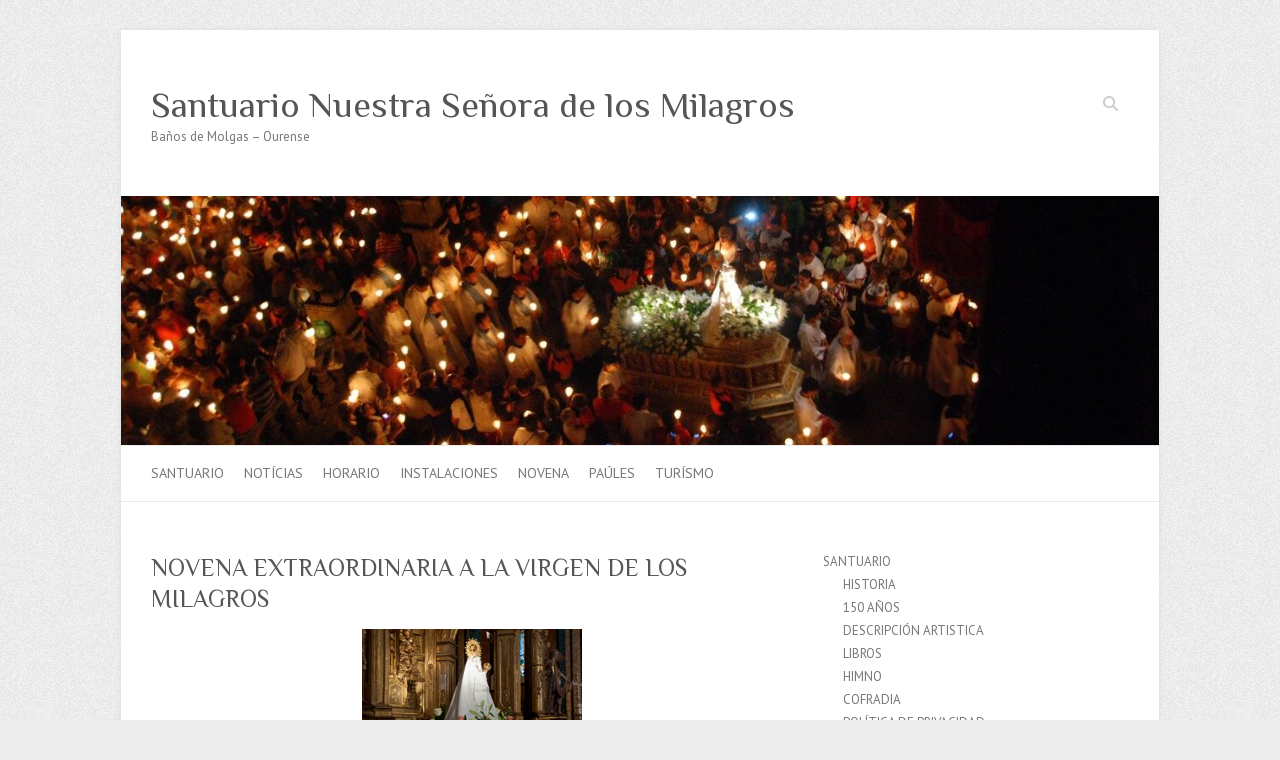

--- FILE ---
content_type: text/html; charset=UTF-8
request_url: https://www.santuariomilagros.com/novena-extraordinaria-a-la-virgen-de-los-milagros/
body_size: 40253
content:

<!DOCTYPE html>
<html lang="es">
<head>

		<meta charset="UTF-8" />
	<meta name="viewport" content="width=device-width">
	<link rel="profile" href="http://gmpg.org/xfn/11" />
	<link rel="pingback" href="https://www.santuariomilagros.com/xmlrpc.php" />	
<meta name='robots' content='index, follow, max-image-preview:large, max-snippet:-1, max-video-preview:-1' />
	<style>img:is([sizes="auto" i], [sizes^="auto," i]) { contain-intrinsic-size: 3000px 1500px }</style>
	
	<!-- This site is optimized with the Yoast SEO plugin v26.2 - https://yoast.com/wordpress/plugins/seo/ -->
	<title>NOVENA EXTRAORDINARIA A LA VIRGEN DE LOS MILAGROS - Santuario Nuestra Señora de los Milagros</title>
	<link rel="canonical" href="https://www.santuariomilagros.com/novena-extraordinaria-a-la-virgen-de-los-milagros/" />
	<meta property="og:locale" content="es_ES" />
	<meta property="og:type" content="article" />
	<meta property="og:title" content="NOVENA EXTRAORDINARIA A LA VIRGEN DE LOS MILAGROS - Santuario Nuestra Señora de los Milagros" />
	<meta property="og:description" content="En este tiempo extraordinario, cuando no podemos salir de nuestros hogares, la Virgen de Los Milagros, se acerca a vuestras casas para orar CON VOSOTROS. A Ella le suplicamos, durante esta Novena, por todos los enfermos, sus familias, por aquellos&hellip;" />
	<meta property="og:url" content="https://www.santuariomilagros.com/novena-extraordinaria-a-la-virgen-de-los-milagros/" />
	<meta property="og:site_name" content="Santuario Nuestra Señora de los Milagros" />
	<meta property="article:published_time" content="2020-03-15T08:39:55+00:00" />
	<meta property="og:image" content="https://www.santuariomilagros.com/wp-content/uploads/2020/03/NOVENA.jpg" />
	<meta name="author" content="admin" />
	<meta name="twitter:card" content="summary_large_image" />
	<meta name="twitter:label1" content="Escrito por" />
	<meta name="twitter:data1" content="admin" />
	<meta name="twitter:label2" content="Tiempo de lectura" />
	<meta name="twitter:data2" content="2 minutos" />
	<script type="application/ld+json" class="yoast-schema-graph">{"@context":"https://schema.org","@graph":[{"@type":"WebPage","@id":"https://www.santuariomilagros.com/novena-extraordinaria-a-la-virgen-de-los-milagros/","url":"https://www.santuariomilagros.com/novena-extraordinaria-a-la-virgen-de-los-milagros/","name":"NOVENA EXTRAORDINARIA A LA VIRGEN DE LOS MILAGROS - Santuario Nuestra Señora de los Milagros","isPartOf":{"@id":"https://www.santuariomilagros.com/#website"},"primaryImageOfPage":{"@id":"https://www.santuariomilagros.com/novena-extraordinaria-a-la-virgen-de-los-milagros/#primaryimage"},"image":{"@id":"https://www.santuariomilagros.com/novena-extraordinaria-a-la-virgen-de-los-milagros/#primaryimage"},"thumbnailUrl":"https://www.santuariomilagros.com/wp-content/uploads/2020/03/NOVENA.jpg","datePublished":"2020-03-15T08:39:55+00:00","author":{"@id":"https://www.santuariomilagros.com/#/schema/person/8c333ffeee80183aa73d9cc4cce4833d"},"breadcrumb":{"@id":"https://www.santuariomilagros.com/novena-extraordinaria-a-la-virgen-de-los-milagros/#breadcrumb"},"inLanguage":"es","potentialAction":[{"@type":"ReadAction","target":["https://www.santuariomilagros.com/novena-extraordinaria-a-la-virgen-de-los-milagros/"]}]},{"@type":"ImageObject","inLanguage":"es","@id":"https://www.santuariomilagros.com/novena-extraordinaria-a-la-virgen-de-los-milagros/#primaryimage","url":"https://www.santuariomilagros.com/wp-content/uploads/2020/03/NOVENA.jpg","contentUrl":"https://www.santuariomilagros.com/wp-content/uploads/2020/03/NOVENA.jpg"},{"@type":"BreadcrumbList","@id":"https://www.santuariomilagros.com/novena-extraordinaria-a-la-virgen-de-los-milagros/#breadcrumb","itemListElement":[{"@type":"ListItem","position":1,"name":"Portada","item":"https://www.santuariomilagros.com/"},{"@type":"ListItem","position":2,"name":"NOTÍCIAS","item":"https://www.santuariomilagros.com/noticias/"},{"@type":"ListItem","position":3,"name":"NOVENA EXTRAORDINARIA A LA VIRGEN DE LOS MILAGROS"}]},{"@type":"WebSite","@id":"https://www.santuariomilagros.com/#website","url":"https://www.santuariomilagros.com/","name":"Santuario Nuestra Señora de los Milagros","description":"Baños de Molgas – Ourense","potentialAction":[{"@type":"SearchAction","target":{"@type":"EntryPoint","urlTemplate":"https://www.santuariomilagros.com/?s={search_term_string}"},"query-input":{"@type":"PropertyValueSpecification","valueRequired":true,"valueName":"search_term_string"}}],"inLanguage":"es"},{"@type":"Person","@id":"https://www.santuariomilagros.com/#/schema/person/8c333ffeee80183aa73d9cc4cce4833d","name":"admin","image":{"@type":"ImageObject","inLanguage":"es","@id":"https://www.santuariomilagros.com/#/schema/person/image/","url":"https://secure.gravatar.com/avatar/9b54454f3b2af96d3055d8399a32cd53db5bc7f5688f522e18fafc1446124137?s=96&d=mm&r=g","contentUrl":"https://secure.gravatar.com/avatar/9b54454f3b2af96d3055d8399a32cd53db5bc7f5688f522e18fafc1446124137?s=96&d=mm&r=g","caption":"admin"},"sameAs":["https://www.santuariomilagros.com"],"url":"https://www.santuariomilagros.com/author/adcontrolwp/"}]}</script>
	<!-- / Yoast SEO plugin. -->


<link rel='dns-prefetch' href='//www.googletagmanager.com' />
<link rel='dns-prefetch' href='//fonts.googleapis.com' />
<link rel="alternate" type="application/rss+xml" title="Santuario Nuestra Señora de los Milagros &raquo; Feed" href="https://www.santuariomilagros.com/feed/" />
<link rel="alternate" type="application/rss+xml" title="Santuario Nuestra Señora de los Milagros &raquo; Feed de los comentarios" href="https://www.santuariomilagros.com/comments/feed/" />
<script type="text/javascript">
/* <![CDATA[ */
window._wpemojiSettings = {"baseUrl":"https:\/\/s.w.org\/images\/core\/emoji\/16.0.1\/72x72\/","ext":".png","svgUrl":"https:\/\/s.w.org\/images\/core\/emoji\/16.0.1\/svg\/","svgExt":".svg","source":{"concatemoji":"https:\/\/www.santuariomilagros.com\/wp-includes\/js\/wp-emoji-release.min.js?ver=6.8.3"}};
/*! This file is auto-generated */
!function(s,n){var o,i,e;function c(e){try{var t={supportTests:e,timestamp:(new Date).valueOf()};sessionStorage.setItem(o,JSON.stringify(t))}catch(e){}}function p(e,t,n){e.clearRect(0,0,e.canvas.width,e.canvas.height),e.fillText(t,0,0);var t=new Uint32Array(e.getImageData(0,0,e.canvas.width,e.canvas.height).data),a=(e.clearRect(0,0,e.canvas.width,e.canvas.height),e.fillText(n,0,0),new Uint32Array(e.getImageData(0,0,e.canvas.width,e.canvas.height).data));return t.every(function(e,t){return e===a[t]})}function u(e,t){e.clearRect(0,0,e.canvas.width,e.canvas.height),e.fillText(t,0,0);for(var n=e.getImageData(16,16,1,1),a=0;a<n.data.length;a++)if(0!==n.data[a])return!1;return!0}function f(e,t,n,a){switch(t){case"flag":return n(e,"\ud83c\udff3\ufe0f\u200d\u26a7\ufe0f","\ud83c\udff3\ufe0f\u200b\u26a7\ufe0f")?!1:!n(e,"\ud83c\udde8\ud83c\uddf6","\ud83c\udde8\u200b\ud83c\uddf6")&&!n(e,"\ud83c\udff4\udb40\udc67\udb40\udc62\udb40\udc65\udb40\udc6e\udb40\udc67\udb40\udc7f","\ud83c\udff4\u200b\udb40\udc67\u200b\udb40\udc62\u200b\udb40\udc65\u200b\udb40\udc6e\u200b\udb40\udc67\u200b\udb40\udc7f");case"emoji":return!a(e,"\ud83e\udedf")}return!1}function g(e,t,n,a){var r="undefined"!=typeof WorkerGlobalScope&&self instanceof WorkerGlobalScope?new OffscreenCanvas(300,150):s.createElement("canvas"),o=r.getContext("2d",{willReadFrequently:!0}),i=(o.textBaseline="top",o.font="600 32px Arial",{});return e.forEach(function(e){i[e]=t(o,e,n,a)}),i}function t(e){var t=s.createElement("script");t.src=e,t.defer=!0,s.head.appendChild(t)}"undefined"!=typeof Promise&&(o="wpEmojiSettingsSupports",i=["flag","emoji"],n.supports={everything:!0,everythingExceptFlag:!0},e=new Promise(function(e){s.addEventListener("DOMContentLoaded",e,{once:!0})}),new Promise(function(t){var n=function(){try{var e=JSON.parse(sessionStorage.getItem(o));if("object"==typeof e&&"number"==typeof e.timestamp&&(new Date).valueOf()<e.timestamp+604800&&"object"==typeof e.supportTests)return e.supportTests}catch(e){}return null}();if(!n){if("undefined"!=typeof Worker&&"undefined"!=typeof OffscreenCanvas&&"undefined"!=typeof URL&&URL.createObjectURL&&"undefined"!=typeof Blob)try{var e="postMessage("+g.toString()+"("+[JSON.stringify(i),f.toString(),p.toString(),u.toString()].join(",")+"));",a=new Blob([e],{type:"text/javascript"}),r=new Worker(URL.createObjectURL(a),{name:"wpTestEmojiSupports"});return void(r.onmessage=function(e){c(n=e.data),r.terminate(),t(n)})}catch(e){}c(n=g(i,f,p,u))}t(n)}).then(function(e){for(var t in e)n.supports[t]=e[t],n.supports.everything=n.supports.everything&&n.supports[t],"flag"!==t&&(n.supports.everythingExceptFlag=n.supports.everythingExceptFlag&&n.supports[t]);n.supports.everythingExceptFlag=n.supports.everythingExceptFlag&&!n.supports.flag,n.DOMReady=!1,n.readyCallback=function(){n.DOMReady=!0}}).then(function(){return e}).then(function(){var e;n.supports.everything||(n.readyCallback(),(e=n.source||{}).concatemoji?t(e.concatemoji):e.wpemoji&&e.twemoji&&(t(e.twemoji),t(e.wpemoji)))}))}((window,document),window._wpemojiSettings);
/* ]]> */
</script>
<style id='wp-emoji-styles-inline-css' type='text/css'>

	img.wp-smiley, img.emoji {
		display: inline !important;
		border: none !important;
		box-shadow: none !important;
		height: 1em !important;
		width: 1em !important;
		margin: 0 0.07em !important;
		vertical-align: -0.1em !important;
		background: none !important;
		padding: 0 !important;
	}
</style>
<link rel='stylesheet' id='wp-block-library-css' href='https://www.santuariomilagros.com/wp-includes/css/dist/block-library/style.min.css?ver=6.8.3' type='text/css' media='all' />
<style id='classic-theme-styles-inline-css' type='text/css'>
/*! This file is auto-generated */
.wp-block-button__link{color:#fff;background-color:#32373c;border-radius:9999px;box-shadow:none;text-decoration:none;padding:calc(.667em + 2px) calc(1.333em + 2px);font-size:1.125em}.wp-block-file__button{background:#32373c;color:#fff;text-decoration:none}
</style>
<style id='global-styles-inline-css' type='text/css'>
:root{--wp--preset--aspect-ratio--square: 1;--wp--preset--aspect-ratio--4-3: 4/3;--wp--preset--aspect-ratio--3-4: 3/4;--wp--preset--aspect-ratio--3-2: 3/2;--wp--preset--aspect-ratio--2-3: 2/3;--wp--preset--aspect-ratio--16-9: 16/9;--wp--preset--aspect-ratio--9-16: 9/16;--wp--preset--color--black: #000000;--wp--preset--color--cyan-bluish-gray: #abb8c3;--wp--preset--color--white: #ffffff;--wp--preset--color--pale-pink: #f78da7;--wp--preset--color--vivid-red: #cf2e2e;--wp--preset--color--luminous-vivid-orange: #ff6900;--wp--preset--color--luminous-vivid-amber: #fcb900;--wp--preset--color--light-green-cyan: #7bdcb5;--wp--preset--color--vivid-green-cyan: #00d084;--wp--preset--color--pale-cyan-blue: #8ed1fc;--wp--preset--color--vivid-cyan-blue: #0693e3;--wp--preset--color--vivid-purple: #9b51e0;--wp--preset--gradient--vivid-cyan-blue-to-vivid-purple: linear-gradient(135deg,rgba(6,147,227,1) 0%,rgb(155,81,224) 100%);--wp--preset--gradient--light-green-cyan-to-vivid-green-cyan: linear-gradient(135deg,rgb(122,220,180) 0%,rgb(0,208,130) 100%);--wp--preset--gradient--luminous-vivid-amber-to-luminous-vivid-orange: linear-gradient(135deg,rgba(252,185,0,1) 0%,rgba(255,105,0,1) 100%);--wp--preset--gradient--luminous-vivid-orange-to-vivid-red: linear-gradient(135deg,rgba(255,105,0,1) 0%,rgb(207,46,46) 100%);--wp--preset--gradient--very-light-gray-to-cyan-bluish-gray: linear-gradient(135deg,rgb(238,238,238) 0%,rgb(169,184,195) 100%);--wp--preset--gradient--cool-to-warm-spectrum: linear-gradient(135deg,rgb(74,234,220) 0%,rgb(151,120,209) 20%,rgb(207,42,186) 40%,rgb(238,44,130) 60%,rgb(251,105,98) 80%,rgb(254,248,76) 100%);--wp--preset--gradient--blush-light-purple: linear-gradient(135deg,rgb(255,206,236) 0%,rgb(152,150,240) 100%);--wp--preset--gradient--blush-bordeaux: linear-gradient(135deg,rgb(254,205,165) 0%,rgb(254,45,45) 50%,rgb(107,0,62) 100%);--wp--preset--gradient--luminous-dusk: linear-gradient(135deg,rgb(255,203,112) 0%,rgb(199,81,192) 50%,rgb(65,88,208) 100%);--wp--preset--gradient--pale-ocean: linear-gradient(135deg,rgb(255,245,203) 0%,rgb(182,227,212) 50%,rgb(51,167,181) 100%);--wp--preset--gradient--electric-grass: linear-gradient(135deg,rgb(202,248,128) 0%,rgb(113,206,126) 100%);--wp--preset--gradient--midnight: linear-gradient(135deg,rgb(2,3,129) 0%,rgb(40,116,252) 100%);--wp--preset--font-size--small: 13px;--wp--preset--font-size--medium: 20px;--wp--preset--font-size--large: 36px;--wp--preset--font-size--x-large: 42px;--wp--preset--spacing--20: 0.44rem;--wp--preset--spacing--30: 0.67rem;--wp--preset--spacing--40: 1rem;--wp--preset--spacing--50: 1.5rem;--wp--preset--spacing--60: 2.25rem;--wp--preset--spacing--70: 3.38rem;--wp--preset--spacing--80: 5.06rem;--wp--preset--shadow--natural: 6px 6px 9px rgba(0, 0, 0, 0.2);--wp--preset--shadow--deep: 12px 12px 50px rgba(0, 0, 0, 0.4);--wp--preset--shadow--sharp: 6px 6px 0px rgba(0, 0, 0, 0.2);--wp--preset--shadow--outlined: 6px 6px 0px -3px rgba(255, 255, 255, 1), 6px 6px rgba(0, 0, 0, 1);--wp--preset--shadow--crisp: 6px 6px 0px rgba(0, 0, 0, 1);}:where(.is-layout-flex){gap: 0.5em;}:where(.is-layout-grid){gap: 0.5em;}body .is-layout-flex{display: flex;}.is-layout-flex{flex-wrap: wrap;align-items: center;}.is-layout-flex > :is(*, div){margin: 0;}body .is-layout-grid{display: grid;}.is-layout-grid > :is(*, div){margin: 0;}:where(.wp-block-columns.is-layout-flex){gap: 2em;}:where(.wp-block-columns.is-layout-grid){gap: 2em;}:where(.wp-block-post-template.is-layout-flex){gap: 1.25em;}:where(.wp-block-post-template.is-layout-grid){gap: 1.25em;}.has-black-color{color: var(--wp--preset--color--black) !important;}.has-cyan-bluish-gray-color{color: var(--wp--preset--color--cyan-bluish-gray) !important;}.has-white-color{color: var(--wp--preset--color--white) !important;}.has-pale-pink-color{color: var(--wp--preset--color--pale-pink) !important;}.has-vivid-red-color{color: var(--wp--preset--color--vivid-red) !important;}.has-luminous-vivid-orange-color{color: var(--wp--preset--color--luminous-vivid-orange) !important;}.has-luminous-vivid-amber-color{color: var(--wp--preset--color--luminous-vivid-amber) !important;}.has-light-green-cyan-color{color: var(--wp--preset--color--light-green-cyan) !important;}.has-vivid-green-cyan-color{color: var(--wp--preset--color--vivid-green-cyan) !important;}.has-pale-cyan-blue-color{color: var(--wp--preset--color--pale-cyan-blue) !important;}.has-vivid-cyan-blue-color{color: var(--wp--preset--color--vivid-cyan-blue) !important;}.has-vivid-purple-color{color: var(--wp--preset--color--vivid-purple) !important;}.has-black-background-color{background-color: var(--wp--preset--color--black) !important;}.has-cyan-bluish-gray-background-color{background-color: var(--wp--preset--color--cyan-bluish-gray) !important;}.has-white-background-color{background-color: var(--wp--preset--color--white) !important;}.has-pale-pink-background-color{background-color: var(--wp--preset--color--pale-pink) !important;}.has-vivid-red-background-color{background-color: var(--wp--preset--color--vivid-red) !important;}.has-luminous-vivid-orange-background-color{background-color: var(--wp--preset--color--luminous-vivid-orange) !important;}.has-luminous-vivid-amber-background-color{background-color: var(--wp--preset--color--luminous-vivid-amber) !important;}.has-light-green-cyan-background-color{background-color: var(--wp--preset--color--light-green-cyan) !important;}.has-vivid-green-cyan-background-color{background-color: var(--wp--preset--color--vivid-green-cyan) !important;}.has-pale-cyan-blue-background-color{background-color: var(--wp--preset--color--pale-cyan-blue) !important;}.has-vivid-cyan-blue-background-color{background-color: var(--wp--preset--color--vivid-cyan-blue) !important;}.has-vivid-purple-background-color{background-color: var(--wp--preset--color--vivid-purple) !important;}.has-black-border-color{border-color: var(--wp--preset--color--black) !important;}.has-cyan-bluish-gray-border-color{border-color: var(--wp--preset--color--cyan-bluish-gray) !important;}.has-white-border-color{border-color: var(--wp--preset--color--white) !important;}.has-pale-pink-border-color{border-color: var(--wp--preset--color--pale-pink) !important;}.has-vivid-red-border-color{border-color: var(--wp--preset--color--vivid-red) !important;}.has-luminous-vivid-orange-border-color{border-color: var(--wp--preset--color--luminous-vivid-orange) !important;}.has-luminous-vivid-amber-border-color{border-color: var(--wp--preset--color--luminous-vivid-amber) !important;}.has-light-green-cyan-border-color{border-color: var(--wp--preset--color--light-green-cyan) !important;}.has-vivid-green-cyan-border-color{border-color: var(--wp--preset--color--vivid-green-cyan) !important;}.has-pale-cyan-blue-border-color{border-color: var(--wp--preset--color--pale-cyan-blue) !important;}.has-vivid-cyan-blue-border-color{border-color: var(--wp--preset--color--vivid-cyan-blue) !important;}.has-vivid-purple-border-color{border-color: var(--wp--preset--color--vivid-purple) !important;}.has-vivid-cyan-blue-to-vivid-purple-gradient-background{background: var(--wp--preset--gradient--vivid-cyan-blue-to-vivid-purple) !important;}.has-light-green-cyan-to-vivid-green-cyan-gradient-background{background: var(--wp--preset--gradient--light-green-cyan-to-vivid-green-cyan) !important;}.has-luminous-vivid-amber-to-luminous-vivid-orange-gradient-background{background: var(--wp--preset--gradient--luminous-vivid-amber-to-luminous-vivid-orange) !important;}.has-luminous-vivid-orange-to-vivid-red-gradient-background{background: var(--wp--preset--gradient--luminous-vivid-orange-to-vivid-red) !important;}.has-very-light-gray-to-cyan-bluish-gray-gradient-background{background: var(--wp--preset--gradient--very-light-gray-to-cyan-bluish-gray) !important;}.has-cool-to-warm-spectrum-gradient-background{background: var(--wp--preset--gradient--cool-to-warm-spectrum) !important;}.has-blush-light-purple-gradient-background{background: var(--wp--preset--gradient--blush-light-purple) !important;}.has-blush-bordeaux-gradient-background{background: var(--wp--preset--gradient--blush-bordeaux) !important;}.has-luminous-dusk-gradient-background{background: var(--wp--preset--gradient--luminous-dusk) !important;}.has-pale-ocean-gradient-background{background: var(--wp--preset--gradient--pale-ocean) !important;}.has-electric-grass-gradient-background{background: var(--wp--preset--gradient--electric-grass) !important;}.has-midnight-gradient-background{background: var(--wp--preset--gradient--midnight) !important;}.has-small-font-size{font-size: var(--wp--preset--font-size--small) !important;}.has-medium-font-size{font-size: var(--wp--preset--font-size--medium) !important;}.has-large-font-size{font-size: var(--wp--preset--font-size--large) !important;}.has-x-large-font-size{font-size: var(--wp--preset--font-size--x-large) !important;}
:where(.wp-block-post-template.is-layout-flex){gap: 1.25em;}:where(.wp-block-post-template.is-layout-grid){gap: 1.25em;}
:where(.wp-block-columns.is-layout-flex){gap: 2em;}:where(.wp-block-columns.is-layout-grid){gap: 2em;}
:root :where(.wp-block-pullquote){font-size: 1.5em;line-height: 1.6;}
</style>
<link rel='stylesheet' id='attitude_style-css' href='https://www.santuariomilagros.com/wp-content/themes/attitude/style.css?ver=6.8.3' type='text/css' media='all' />
<link rel='stylesheet' id='attitude-font-awesome-css' href='https://www.santuariomilagros.com/wp-content/themes/attitude/font-awesome/css/all.min.css?ver=6.8.3' type='text/css' media='all' />
<link rel='stylesheet' id='google_fonts-css' href='//fonts.googleapis.com/css?family=PT+Sans%7CPhilosopher&#038;ver=6.8.3' type='text/css' media='all' />
<link rel='stylesheet' id='recent-posts-widget-with-thumbnails-public-style-css' href='https://www.santuariomilagros.com/wp-content/plugins/recent-posts-widget-with-thumbnails/public.css?ver=7.1.1' type='text/css' media='all' />
<!--[if lt IE 9]>
<script type="text/javascript" src="https://www.santuariomilagros.com/wp-content/themes/attitude/library/js/html5.min.js?ver=3.7.3" id="html5-js"></script>
<![endif]-->
<script type="text/javascript" src="https://www.santuariomilagros.com/wp-includes/js/jquery/jquery.min.js?ver=3.7.1" id="jquery-core-js"></script>
<script type="text/javascript" src="https://www.santuariomilagros.com/wp-includes/js/jquery/jquery-migrate.min.js?ver=3.4.1" id="jquery-migrate-js"></script>
<script type="text/javascript" src="https://www.santuariomilagros.com/wp-content/themes/attitude/library/js/scripts.js?ver=6.8.3" id="attitude-scripts-js"></script>
<script type="text/javascript" src="https://www.santuariomilagros.com/wp-content/themes/attitude/library/js/backtotop.js?ver=6.8.3" id="backtotop-js"></script>

<!-- Fragmento de código de la etiqueta de Google (gtag.js) añadida por Site Kit -->
<!-- Fragmento de código de Google Analytics añadido por Site Kit -->
<script type="text/javascript" src="https://www.googletagmanager.com/gtag/js?id=GT-5NPXDTCS" id="google_gtagjs-js" async></script>
<script type="text/javascript" id="google_gtagjs-js-after">
/* <![CDATA[ */
window.dataLayer = window.dataLayer || [];function gtag(){dataLayer.push(arguments);}
gtag("set","linker",{"domains":["www.santuariomilagros.com"]});
gtag("js", new Date());
gtag("set", "developer_id.dZTNiMT", true);
gtag("config", "GT-5NPXDTCS");
 window._googlesitekit = window._googlesitekit || {}; window._googlesitekit.throttledEvents = []; window._googlesitekit.gtagEvent = (name, data) => { var key = JSON.stringify( { name, data } ); if ( !! window._googlesitekit.throttledEvents[ key ] ) { return; } window._googlesitekit.throttledEvents[ key ] = true; setTimeout( () => { delete window._googlesitekit.throttledEvents[ key ]; }, 5 ); gtag( "event", name, { ...data, event_source: "site-kit" } ); }; 
/* ]]> */
</script>
<link rel="https://api.w.org/" href="https://www.santuariomilagros.com/wp-json/" /><link rel="alternate" title="JSON" type="application/json" href="https://www.santuariomilagros.com/wp-json/wp/v2/posts/14826" /><link rel="EditURI" type="application/rsd+xml" title="RSD" href="https://www.santuariomilagros.com/xmlrpc.php?rsd" />
<meta name="generator" content="WordPress 6.8.3" />
<link rel='shortlink' href='https://www.santuariomilagros.com/?p=14826' />
<link rel="alternate" title="oEmbed (JSON)" type="application/json+oembed" href="https://www.santuariomilagros.com/wp-json/oembed/1.0/embed?url=https%3A%2F%2Fwww.santuariomilagros.com%2Fnovena-extraordinaria-a-la-virgen-de-los-milagros%2F" />
<link rel="alternate" title="oEmbed (XML)" type="text/xml+oembed" href="https://www.santuariomilagros.com/wp-json/oembed/1.0/embed?url=https%3A%2F%2Fwww.santuariomilagros.com%2Fnovena-extraordinaria-a-la-virgen-de-los-milagros%2F&#038;format=xml" />
<meta name="generator" content="Site Kit by Google 1.164.0" />
</head>

<body class="wp-singular post-template-default single single-post postid-14826 single-format-standard wp-theme-attitude ">
		
	<div class="wrapper">
				<header id="branding" >
				
	<div class="container clearfix">
		<div class="hgroup-wrap clearfix">
			<section class="hgroup-right">
			
			<div class="social-profiles clearfix">
				<ul>
			</ul>
			</div><!-- .social-profiles -->	<form action="https://www.santuariomilagros.com/" class="searchform clearfix" method="get">
		<label class="assistive-text" for="s">Buscar</label>
		<input type="text" placeholder="Buscar" class="s field" name="s">
	</form><!-- .searchform -->
				<button class="menu-toggle">Menú adaptable</button>
			</section><!-- .hgroup-right -->	
				<hgroup id="site-logo" class="clearfix">
																		<h2 id="site-title"> 
								<a href="https://www.santuariomilagros.com/" title="Santuario Nuestra Señora de los Milagros" rel="home">
									Santuario Nuestra Señora de los Milagros								</a>
							</h2>
														<h2 id="site-description">Baños de Molgas – Ourense</h2>
																
				</hgroup><!-- #site-logo -->
			
		</div><!-- .hgroup-wrap -->
	</div><!-- .container -->	
					<a href="https://www.santuariomilagros.com/" title="Santuario Nuestra Señora de los Milagros"><img src="https://www.santuariomilagros.com/wp-content/uploads/2024/10/cropped-cropped-cabecera_01.jpg" class="header-image" width="1199" height="288" alt="Santuario Nuestra Señora de los Milagros"></a>
				
	<nav id="access" class="clearfix">
					<div class="container clearfix"><ul class="root"><li id="menu-item-128" class="menu-item menu-item-type-post_type menu-item-object-page menu-item-home menu-item-has-children menu-item-128"><a href="https://www.santuariomilagros.com/">SANTUARIO</a>
<ul class="sub-menu">
	<li id="menu-item-125" class="menu-item menu-item-type-post_type menu-item-object-page menu-item-125"><a href="https://www.santuariomilagros.com/historia/">HISTORIA</a></li>
	<li id="menu-item-440" class="menu-item menu-item-type-post_type menu-item-object-page menu-item-440"><a href="https://www.santuariomilagros.com/150-anos-2/">150 AÑOS</a></li>
	<li id="menu-item-441" class="menu-item menu-item-type-post_type menu-item-object-page menu-item-441"><a href="https://www.santuariomilagros.com/descripcion-artistica/">DESCRIPCIÓN ARTISTICA</a></li>
	<li id="menu-item-442" class="menu-item menu-item-type-post_type menu-item-object-page menu-item-442"><a href="https://www.santuariomilagros.com/libros/">LIBROS</a></li>
	<li id="menu-item-443" class="menu-item menu-item-type-post_type menu-item-object-page menu-item-443"><a href="https://www.santuariomilagros.com/himno/">HIMNO</a></li>
	<li id="menu-item-444" class="menu-item menu-item-type-post_type menu-item-object-page menu-item-444"><a href="https://www.santuariomilagros.com/cofradia/">COFRADIA</a></li>
	<li id="menu-item-127" class="menu-item menu-item-type-post_type menu-item-object-page menu-item-127"><a href="https://www.santuariomilagros.com/politica-de-privacidad/">POLÍTICA DE PRIVACIDAD</a></li>
</ul>
</li>
<li id="menu-item-289" class="menu-item menu-item-type-post_type menu-item-object-page current_page_parent menu-item-289"><a href="https://www.santuariomilagros.com/noticias/">NOTÍCIAS</a></li>
<li id="menu-item-38" class="menu-item menu-item-type-post_type menu-item-object-page menu-item-38"><a href="https://www.santuariomilagros.com/horario/">HORARIO</a></li>
<li id="menu-item-85" class="menu-item menu-item-type-post_type menu-item-object-page menu-item-has-children menu-item-85"><a href="https://www.santuariomilagros.com/instalaciones/">INSTALACIONES</a>
<ul class="sub-menu">
	<li id="menu-item-328" class="menu-item menu-item-type-post_type menu-item-object-page menu-item-328"><a href="https://www.santuariomilagros.com/instalaciones/">CONJUNTO DEL SANTUARIO</a></li>
	<li id="menu-item-40" class="menu-item menu-item-type-post_type menu-item-object-page menu-item-40"><a href="https://www.santuariomilagros.com/centro-vacacional/">CENTRO VOCACIONAL</a></li>
	<li id="menu-item-41" class="menu-item menu-item-type-post_type menu-item-object-page menu-item-41"><a href="https://www.santuariomilagros.com/colegio/">COLEGIO</a></li>
	<li id="menu-item-42" class="menu-item menu-item-type-post_type menu-item-object-page menu-item-42"><a href="https://www.santuariomilagros.com/hostal-restaurante/">HOSTAL RESTAURANTE</a></li>
	<li id="menu-item-145" class="menu-item menu-item-type-post_type menu-item-object-page menu-item-145"><a href="https://www.santuariomilagros.com/como-llegar/">COMO LLEGAR</a></li>
</ul>
</li>
<li id="menu-item-185" class="menu-item menu-item-type-post_type menu-item-object-page menu-item-has-children menu-item-185"><a href="https://www.santuariomilagros.com/novena-2/">NOVENA</a>
<ul class="sub-menu">
	<li id="menu-item-398" class="menu-item menu-item-type-post_type menu-item-object-page menu-item-398"><a href="https://www.santuariomilagros.com/novena-2/">Díario 2025</a></li>
	<li id="menu-item-37355" class="menu-item menu-item-type-post_type menu-item-object-page menu-item-37355"><a href="https://www.santuariomilagros.com/galeria/">Crónica Fotográfica 2025</a></li>
	<li id="menu-item-124" class="menu-item menu-item-type-post_type menu-item-object-page menu-item-124"><a href="https://www.santuariomilagros.com/videoteca/">VIDEOTECA</a></li>
</ul>
</li>
<li id="menu-item-115" class="menu-item menu-item-type-post_type menu-item-object-page menu-item-has-children menu-item-115"><a href="https://www.santuariomilagros.com/paules/">PAÚLES</a>
<ul class="sub-menu">
	<li id="menu-item-117" class="menu-item menu-item-type-post_type menu-item-object-page menu-item-117"><a href="https://www.santuariomilagros.com/paules-en-el-santuario/">PAÚLES EN EL SANTUARIO</a></li>
	<li id="menu-item-118" class="menu-item menu-item-type-post_type menu-item-object-page menu-item-118"><a href="https://www.santuariomilagros.com/prov-san-vicente-de-paul-espana/">PROV. SAN VICENTE DE PAÚL – ESPAÑA</a></li>
	<li id="menu-item-119" class="menu-item menu-item-type-post_type menu-item-object-page menu-item-119"><a href="https://www.santuariomilagros.com/vinculos/">VINCULOS</a></li>
</ul>
</li>
<li id="menu-item-201" class="menu-item menu-item-type-post_type menu-item-object-page menu-item-201"><a href="https://www.santuariomilagros.com/entorno-turistico/">TURÍSMO</a></li>
</ul></div><!-- .container -->
					</nav><!-- #access --> 		
				</header>
		
				<div id="main" class="container clearfix">

<div id="container">
	

<div id="primary">
   <div id="content">	<section id="post-14826" class="post-14826 post type-post status-publish format-standard hentry category-sin-categoria">
		<article>

			
			<header class="entry-header">
    			<h1 class="entry-title">
    				NOVENA EXTRAORDINARIA A LA VIRGEN DE LOS MILAGROS    			</h1><!-- .entry-title -->
  			</header>

  			
  			
  			<div class="entry-content clearfix">
    			
<div class="wp-block-image"><figure class="aligncenter size-large"><img decoding="async" src="https://www.santuariomilagros.com/wp-content/uploads/2020/03/NOVENA.jpg" alt="" class="wp-image-14827"/></figure></div>



<p>En este tiempo extraordinario, cuando no podemos salir de nuestros hogares, la Virgen de Los Milagros, se acerca a vuestras casas para orar CON VOSOTROS. A Ella le suplicamos, durante esta Novena, por todos los enfermos, sus familias, por aquellos que han fallecido&#8230; y, de una forma especial, por la ELIMINACIÓN DEL VIRUS. </p>



<p>Desde este Santuario, os tenemos a todos presentes y oramos por vosotros y vuestras intenciones. Celebramos la Santa Misa a las 11:00 horas y hacemos la Novena cantando, cada día, la Salve al final. Os invitamos a uniros a nosotros&#8230;</p>



<p>POR LA SEÑAL&#8230; </p>



<p>Oración:  <strong>Acordaos, oh piadosísima Virgen María!, que jamás se ha oído decir que ninguno de los que han acudido a Vos, implorado vuestra asistencia y reclamado vuestro socorro, haya sido abandonado de Vos. Animado con esta confianza, a Vos también acudo, oh Virgen, Madre de la vírgenes, y aunque gimiendo bajo el peso de mis pecados me atrevo a comparecer ante Vuestra  presencia Soberana. Oh, Madre de Dios, no desechéis nuestras súplicas, antes bien, escuchadlas y acogedlas benignamente, Amén.</strong> </p>



<p> ANTE LA PALABRA DE DIOS: Jesús inicia su vida pública con entusiasmo, visita su pueblo, su gente, les comparte lo que guarda en su corazón, les actualiza el tesoro de luz que alberga la Escritura, pero experimenta el rechazo de quienes más tendrían que apoyarle y le desconcierta, le hiere, esta falta de aceptación, la falta de confianza&#8230; ¿ponemos nuestra confianza en el Señor?</p>



<p><strong><em>Oración</em></strong>: Señor, nos bendices con tu presencia, ayúdanos a mirar desde dentro y desde Ti, para que la vida sea un permanente aprendizaje de misericordia.</p>



<ul class="wp-block-list"><li>¿Está siendo este tiempo de excepción una oportunidad para restaurar nuestra confianza en el Señor?</li></ul>



<p class="has-text-align-center"><strong><em>Presentemos al Señor, por medio de su Madre, la gracia que deseamos alcanzar en este tiempo de Cuaresma en lucha contra el virus&#8230; </em></strong></p>



<p>Virgen de Los Milagros,  Madre de Dios y Madre nuestra. Ruega por nosotros. </p>



<p>Virgen de Los Milagros, vida, esperanza y dulzura nuestra. Ruega por nosotros.</p>



<p>Virgen de Los Milagros, Madre y abogada nuestra. Ruega por nosotros. </p>



<div class="wp-block-image"><figure class="aligncenter size-large"><img decoding="async" src="https://www.santuariomilagros.com/wp-content/uploads/2020/03/CORONAVIRUS.jpg" alt="" class="wp-image-14828"/></figure></div>



<div class="wp-block-image"><figure class="aligncenter size-large"><img decoding="async" src="https://www.santuariomilagros.com/wp-content/uploads/2020/03/CARROZA.jpg" alt="" class="wp-image-14829"/><figcaption>Cantamos: <strong><em>SALVE REGINA, mater misericordie&#8230; </em></strong></figcaption></figure></div>
  			</div>
  			<div class="entry-meta-bar clearfix">	        			
    			<div class="entry-meta">
    				<span class="by-author vcard author"><span class="fn">Por <a href="https://www.santuariomilagros.com/author/adcontrolwp/">admin</a></span></span> |
    				<span class="date updated"><a href="https://www.santuariomilagros.com/novena-extraordinaria-a-la-virgen-de-los-milagros/" title="9:39 am">15 de marzo de 2020</a></span> |
    				             		<span class="category"><a href="https://www.santuariomilagros.com/category/sin-categoria/" rel="category tag">Sin categoría</a></span> |
             	 
    				 		          				
    			</div><!-- .entry-meta -->
    		</div>

  						<ul class="default-wp-page clearfix">
				<li class="previous"><a href="https://www.santuariomilagros.com/nota-obispos-2/" rel="prev"><span class="meta-nav">&larr;</span> NOTA OBISPOS</a></li>
				<li class="next"><a href="https://www.santuariomilagros.com/una-imagen-una-palabra-1224/" rel="next">UNA IMAGEN&#8230; UNA PALABRA <span class="meta-nav">&rarr;</span></a></li>
			</ul>
		
<div id="comments" class="comments-area">

	
	
	
</div><!-- #comments .comments-area -->
		</article>
	</section>
</div><!-- #content --></div><!-- #primary -->


<div id="secondary">
	

<aside id="nav_menu-3" class="widget widget_nav_menu"><div class="menu-menu-container"><ul id="menu-menu-1" class="menu"><li class="menu-item menu-item-type-post_type menu-item-object-page menu-item-home menu-item-has-children menu-item-128"><a href="https://www.santuariomilagros.com/">SANTUARIO</a>
<ul class="sub-menu">
	<li class="menu-item menu-item-type-post_type menu-item-object-page menu-item-125"><a href="https://www.santuariomilagros.com/historia/">HISTORIA</a></li>
	<li class="menu-item menu-item-type-post_type menu-item-object-page menu-item-440"><a href="https://www.santuariomilagros.com/150-anos-2/">150 AÑOS</a></li>
	<li class="menu-item menu-item-type-post_type menu-item-object-page menu-item-441"><a href="https://www.santuariomilagros.com/descripcion-artistica/">DESCRIPCIÓN ARTISTICA</a></li>
	<li class="menu-item menu-item-type-post_type menu-item-object-page menu-item-442"><a href="https://www.santuariomilagros.com/libros/">LIBROS</a></li>
	<li class="menu-item menu-item-type-post_type menu-item-object-page menu-item-443"><a href="https://www.santuariomilagros.com/himno/">HIMNO</a></li>
	<li class="menu-item menu-item-type-post_type menu-item-object-page menu-item-444"><a href="https://www.santuariomilagros.com/cofradia/">COFRADIA</a></li>
	<li class="menu-item menu-item-type-post_type menu-item-object-page menu-item-127"><a href="https://www.santuariomilagros.com/politica-de-privacidad/">POLÍTICA DE PRIVACIDAD</a></li>
</ul>
</li>
<li class="menu-item menu-item-type-post_type menu-item-object-page current_page_parent menu-item-289"><a href="https://www.santuariomilagros.com/noticias/">NOTÍCIAS</a></li>
<li class="menu-item menu-item-type-post_type menu-item-object-page menu-item-38"><a href="https://www.santuariomilagros.com/horario/">HORARIO</a></li>
<li class="menu-item menu-item-type-post_type menu-item-object-page menu-item-has-children menu-item-85"><a href="https://www.santuariomilagros.com/instalaciones/">INSTALACIONES</a>
<ul class="sub-menu">
	<li class="menu-item menu-item-type-post_type menu-item-object-page menu-item-328"><a href="https://www.santuariomilagros.com/instalaciones/">CONJUNTO DEL SANTUARIO</a></li>
	<li class="menu-item menu-item-type-post_type menu-item-object-page menu-item-40"><a href="https://www.santuariomilagros.com/centro-vacacional/">CENTRO VOCACIONAL</a></li>
	<li class="menu-item menu-item-type-post_type menu-item-object-page menu-item-41"><a href="https://www.santuariomilagros.com/colegio/">COLEGIO</a></li>
	<li class="menu-item menu-item-type-post_type menu-item-object-page menu-item-42"><a href="https://www.santuariomilagros.com/hostal-restaurante/">HOSTAL RESTAURANTE</a></li>
	<li class="menu-item menu-item-type-post_type menu-item-object-page menu-item-145"><a href="https://www.santuariomilagros.com/como-llegar/">COMO LLEGAR</a></li>
</ul>
</li>
<li class="menu-item menu-item-type-post_type menu-item-object-page menu-item-has-children menu-item-185"><a href="https://www.santuariomilagros.com/novena-2/">NOVENA</a>
<ul class="sub-menu">
	<li class="menu-item menu-item-type-post_type menu-item-object-page menu-item-398"><a href="https://www.santuariomilagros.com/novena-2/">Díario 2025</a></li>
	<li class="menu-item menu-item-type-post_type menu-item-object-page menu-item-37355"><a href="https://www.santuariomilagros.com/galeria/">Crónica Fotográfica 2025</a></li>
	<li class="menu-item menu-item-type-post_type menu-item-object-page menu-item-124"><a href="https://www.santuariomilagros.com/videoteca/">VIDEOTECA</a></li>
</ul>
</li>
<li class="menu-item menu-item-type-post_type menu-item-object-page menu-item-has-children menu-item-115"><a href="https://www.santuariomilagros.com/paules/">PAÚLES</a>
<ul class="sub-menu">
	<li class="menu-item menu-item-type-post_type menu-item-object-page menu-item-117"><a href="https://www.santuariomilagros.com/paules-en-el-santuario/">PAÚLES EN EL SANTUARIO</a></li>
	<li class="menu-item menu-item-type-post_type menu-item-object-page menu-item-118"><a href="https://www.santuariomilagros.com/prov-san-vicente-de-paul-espana/">PROV. SAN VICENTE DE PAÚL – ESPAÑA</a></li>
	<li class="menu-item menu-item-type-post_type menu-item-object-page menu-item-119"><a href="https://www.santuariomilagros.com/vinculos/">VINCULOS</a></li>
</ul>
</li>
<li class="menu-item menu-item-type-post_type menu-item-object-page menu-item-201"><a href="https://www.santuariomilagros.com/entorno-turistico/">TURÍSMO</a></li>
</ul></div></aside>
</div><!-- #secondary --></div><!-- #container -->


	   </div><!-- #main -->

	   
	   	
	   
	   <footer id="colophon" class="clearfix">
			


<div id="site-generator" class="clearfix">
				<div class="container">
			<div class="social-profiles clearfix">
				<ul>
			</ul>
			</div><!-- .social-profiles --><div class="copyright">Copyright &copy;2025 <a href="https://www.santuariomilagros.com/" title="Santuario Nuestra Señora de los Milagros" ><span>Santuario Nuestra Señora de los Milagros</span></a> | Tema por: <a href="http://themehorse.com" target="_blank" rel="noopener noreferrer" title="Theme Horse" ><span>Theme Horse</span></a> | Funciona con: <a href="http://wordpress.org" target="_blank" rel="noopener noreferrer" title="WordPress"><span>WordPress</span></a></div><!-- .copyright --></div><!-- .container -->
			</div><!-- #site-generator --><div class="back-to-top"><a href="#branding"></a></div>		</footer>
	   
			

	</div><!-- .wrapper -->

	 

<script type="speculationrules">
{"prefetch":[{"source":"document","where":{"and":[{"href_matches":"\/*"},{"not":{"href_matches":["\/wp-*.php","\/wp-admin\/*","\/wp-content\/uploads\/*","\/wp-content\/*","\/wp-content\/plugins\/*","\/wp-content\/themes\/attitude\/*","\/*\\?(.+)"]}},{"not":{"selector_matches":"a[rel~=\"nofollow\"]"}},{"not":{"selector_matches":".no-prefetch, .no-prefetch a"}}]},"eagerness":"conservative"}]}
</script>

</body>
</html>